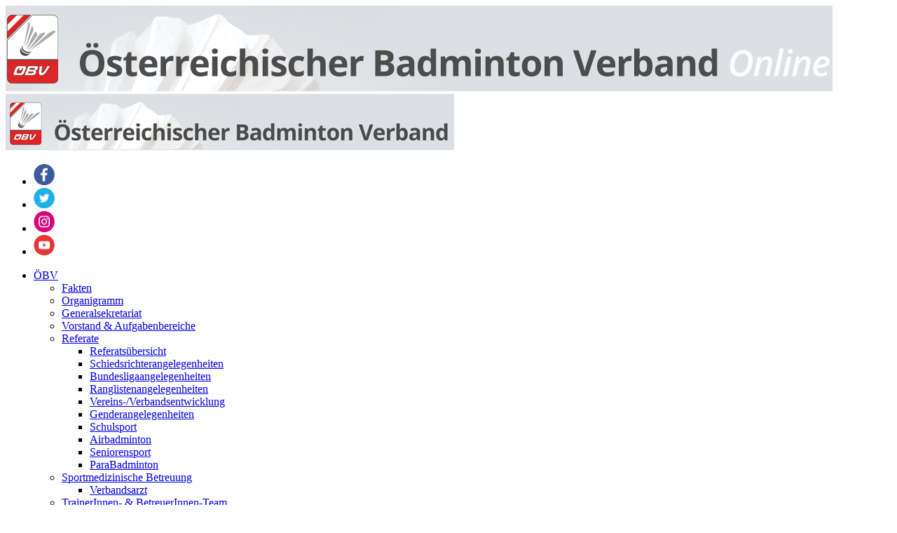

--- FILE ---
content_type: text/html; charset=UTF-8
request_url: https://www.badminton.at/extended.php?id=4415
body_size: 10667
content:
<!DOCTYPE html>
<html dir="ltr" lang="de">
<head>
<title>badminton.at</title>

<meta http-equiv="text/html" charset="utf-8">

<meta name="author" content="Österreichischer Badminton Verband Online">
<meta name="description" content="Das Online-Magazin des ÖBV">
<meta name="keywords" lang="de" content="Österreichischer Badmintonverband, Badminton Verband, ÖBV, Badminton, Federball, Racket, Turnier, Badmintonturnier, Badmintonsport, Randsportarten, Chronik">
<meta name="robots" content="index">
<meta name="robots" content="follow">
<link rel="icon" href="/images/favicon.ico" type="image/x-icon">
<link rel="shortcut icon" href="/images/favicon.ico" type="image/x-icon">        

<!--<meta content="width=device-width, initial-scale=1.0" name="viewport">-->
<meta name="viewport" content="width=device-width,initial-scale=1">
<!--<meta name="viewport" content="width=device-width, initial-scale=1, maximum-scale=1">-->

 
<!-- REVOLUTION BANNER CSS SETTINGS -->
<link rel="stylesheet" type="text/css" href="/rs-plugin/css/responsive.css" media="screen" />
<link rel="stylesheet" type="text/css" href="/rs-plugin/css/settings.css" media="screen" />

<!-- Flex Slider CSS -->
<link rel="stylesheet" href="/flexslider/flexslider.css" type="text/css">
 
<!-- Le styles -->  
<link href="/assets/css/bootstrap.min.css" rel="stylesheet">
<link href="/assets/css/wide_layout.css" rel="stylesheet">
<link href="/assets/css/docs.css?v=7" rel="stylesheet">
<link href="/assets/css/options.css?v=7" rel="stylesheet">
<link href="/assets/css/bootstrap-responsive.min.css?v=2" rel="stylesheet">
<link href="/assets/css/builder.css" rel="stylesheet"> 
<link href="/assets/js/google-code-prettify/prettify.css" rel="stylesheet">
<link href="/assets/css/prettyPhoto.css" media="screen" rel="stylesheet" type="text/css">
 
<!-- Le fav and touch icons -->
<link href="/favicon.ico" rel="shortcut icon">
<link rel="apple-touch-icon" href="/images/apple-touch-icon.png" />
<link rel="apple-touch-icon" sizes="72x72" href="/images/apple-touch-icon-72.png" />
<link rel="apple-touch-icon" sizes="114x114" href="/images/apple-touch-icon-114.png" />
<link rel="apple-touch-icon" sizes="144x144" href="/images/apple-touch-icon-144.png" />
 
<!-- Le HTML5 shim, for IE6-8 support of HTML5 elements -->
<!--[if lt IE 9]>
<script src="https://html5shim.googlecode.com/svn/trunk/html5.js"></script>
<![endif]-->
<!--[if lte IE 8]>
<link rel="stylesheet" type="text/css" href="assets/css/ie.css"/>
<![endif]-->

<script src="https://ajax.googleapis.com/ajax/libs/jquery/1.7.2/jquery.min.js"></script>

<script src="/assets/js/jquery.easy-tooltip.js"></script>

<script type="text/javascript">
        $(document).tooltip();
        $(document).ready(function($){
            $('#datatip').tooltip();
            $('.easy-tooltip-white').tooltip({
                className:'tip-white'
            });
            $('.easy-tooltip-black').tooltip({
                className:'tip-black'
            });
            $('.easy-tooltip-separator').tooltip({separator:'::',delay:800});
            $('.delay').tooltip({
                delay:1500
            });
            $('.animation').tooltip({
                animationIn:'slide',
                durationIn:'medium',
                animationOut:'fade',
                durationOut:'fast'
            });                 
        });
    </script>



<!-- Matomo -->
<script>
  var _paq = window._paq = window._paq || [];
  /* tracker methods like "setCustomDimension" should be called before "trackPageView" */
  _paq.push(['trackPageView']);
  _paq.push(['enableLinkTracking']);
  (function() {
    var u="//badminton.at/analytics/";
    _paq.push(['setTrackerUrl', u+'matomo.php']);
    _paq.push(['setSiteId', '1']);
    var d=document, g=d.createElement('script'), s=d.getElementsByTagName('script')[0];
    g.async=true; g.src=u+'matomo.js'; s.parentNode.insertBefore(g,s);
  })();
</script>
<!-- End Matomo Code -->




<!-- COOKIE BANNER BEGIN -->
    
    <!--<div id="cookie-info" style="display:none;">
        <div class="cookie-info__wrapper">
            <div class="cookie-info__summary">
                <div class="cookie-info__text"><strong>Diese Seite verwendet Cookies. Ich stimme der Verwendung von Cookies zu bzw. erteile die Zustimmung durch die weitere Nutzung der Website.</strong>. Weitere Informationen finde ich in der <u><a href='/datenschutz.php'>Datenschutzerklärung</a></u>.</div>
                            <div class="cookie-info__options">
                                            <label>
                            <input class="no-uniform" type="checkbox" name="cookie_essential" value="essential" checked autocomplete="off" />
                            Essenziell                        </label>
                                            <label>
                            <input class="no-uniform" type="checkbox" name="cookie_statistics" value="statistics"  autocomplete="off" />
                            Statistik                        </label>
                                    </div>
                                <div class="cookie-info__buttons">
                    <button class="btn btn-primary cookie-info__button--accept">Alle akzeptieren</button>
                    <button class="btn btn-text cookie-info__button--save">Speichern</button>
                    <a class="btn btn-text cookie-info__button--details" id="cookie-details" href="#">Cookie Details</a>
                </div>
            </div>
            <div class="cookie-info__details">
                <div class="cookie-info__text">Dies ist eine Übersicht aller eingesetzten Cookies.</div>
                <div class="cookie-info__buttons">
                    <button class="btn btn-primary cookie-info__button--accept">Alle akzeptieren</button>
                    <button class="btn btn-text cookie-info__button--save">Speichern</button>
                    <a id="cookie-summary" href="#" class="btn btn-text cookie-info__button--back">Zurück</a>
                </div>
            </div>
        </div>
    </div>-->
  <!-- COOKIE BANNER END -->  


 

	  <meta property="og:site_name" content="badminton.at - ÖBV Online">
	  <meta property="og:type" content="article">
	  <meta property="og:title" content="1. ÖBV-U19-RLT 2015-2016">
	  <meta property="og:url" content="https://www.badminton.at/news/">
	  <meta property="og:description" content="60 SpielerInnen in Feldkirch - Hagspiel und Meusburger dominierten">
	  <meta property="og:image" content="https://www.badminton.at/images/home/Hagspiel_Meusburger.jpg">
	  <meta property="og:image:width" content="770" />
	  <meta property="og:image:height" content="440" />
	  <meta property="og:image:type" content="image/jpeg" />
	                      
</head>
<body>
    <div class="wide_cont">
    
    	<!-- -->
<!--<div class="" style="position:Absolute; top:0px; margin-left:1240px;">Banner Placeholder</div>-->
<!-- -->
<div class="page_header">
	<div class="container" style="position:relative;">
        <div class="row header-desktop">
            <div class="span12"><a href="/" aria-label="Zur Startseite"><img src="/images/header.png" alt="Headergrafik ÖBV für Desktop - Österreichischer Badminton Verband"></a></div>
        </div>
        <div class="row header-phone">
            <div class="span12"><a href="/" aria-label="Zur Startseite"><img src="/images/header_small.png" alt="Headergrafik ÖBV für Smartphones - Österreichischer Badminton Verband"></a></div>
        </div>
		
		<div class="social-icons"><ul class="social">
    <li><a href="https://www.facebook.com/badmintonaustria/" target="_blank" aria-label="Der ÖBV auf Facebook"><img src="/images/icon_fb1.png" width="30" alt="Icon Facebook"></a></li>
    <li><a href="https://x.com/autbadminton" target="_blank" aria-label="Der ÖBV auf X"><img src="/images/icon_twitter1.png" width="30" alt="Icon X"></a></li>
    <li><a href="https://www.instagram.com/austrianbadmintonassociation/" target="_blank" aria-label="Der ÖBV auf Instagram"><img src="/images/icon_instagram1.png" width="30" alt="Icon Instagram"></a></li>
    <li><a href="https://www.youtube.com/channel/UCEpzFKCsTyLZBL62Uum8l2g" target="_blank" aria-label="Der ÖBV auf Youtube"><img src="/images/icon_youtube1.png" width="30" alt="Icon Youtube"></a></li>
</ul></div>
		
    </div>
</div>    	
        <!-- START TOP LINE-->
        <div class="top_line"></div>
        <!-- END TOP LINE-->
            
          <!--PAGE HEAD-->          
        <div class="page_head">
        	<div class="container">
                     
                <div class="row-fluid">
                    <div class="span12">
                        <!-- START MAIN MENU-->
<nav>
    <ul class="menu">
        <!-- ÖBV -->
        <li class="menu-oebv "><a href="/index.php">&Ouml;BV</a>
            <ul class="sub-menu oebv">
                <li><a href="/fakten.php">Fakten</a></li>
                <li><a href="/organigramm.php">Organigramm</a></li>
                <li><a href="/generalsekretariat.php">Generalsekretariat</a></li>
                <li><a href="/vorstand.php">Vorstand & Aufgabenbereiche</a></li>
                <li><a href="#">Referate</a>
                    <ul class="referate">
                        <li><a href="/referate.php">Referatsübersicht</a></li>
                        <!--<li><a href="/referate.php?id=1">Erwachsenenspielbetrieb</a></li>
                        <li><a href="/referat_nachwuchs.php">Nachwuchsspielbetrieb</a></li>-->
                        <li><a href="/referat_schiedsrichter.php">Schiedsrichterangelegenheiten</a></li>
                        <li><a href="/referat_bundesliga.php">Bundesligaangelegenheiten</a></li>
                        <li><a href="/referat_ranglisten.php">Ranglistenangelegenheiten</a></li>
						<li><a href="/breitensport_vereinsentwicklung.php">Vereins-/Verbandsentwicklung</a></li>
                        <!--<li><a href="/referate.php?id=4">Ranglistenangelegenheiten</a></li>-->
                        <!--<li><a href="/referat_spitzensport.php">Leistungs- und Spitzensport</a></li>-->
                        <!--<li><a href="/referate.php?id=6">Aus- und Fortbildung</a></li> -->
                        <li><a href="/referat_genderangelegenheiten.php">Genderangelegenheiten</a></li> 
                       <!-- <li><a href="/referat_breitensport.php">Breitensportevents</a></li> -->
                        <li><a href="/schulsport.php">Schulsport</a></li>
                        <!--<li><a href="/breitensport_innovationen.php">Innovationen</a></li>-->
                        <li><a href="/airbadminton.php">Airbadminton</a></li>
                        <li><a href="/referat_senioren.php">Seniorensport</a></li>
                        <li><a href="/referat_parabadminton.php">ParaBadminton</a></li>
                    </ul>
                </li>
                <li><a href="#">Sportmedizinische Betreuung</a>
                    <ul class="referate">
                        <li><a href="/sportmedizinische_betreuung.php">Verbandsarzt</a></li>
                    </ul>
                </li>
                <li><a href="/trainerteam.php">TrainerInnen- &amp; BetreuerInnen-Team</a></li>
                <li><a href="/satzung_ordnungen.php"><nobr>Satzung & Ordnungen</nobr></a></li>
                <li><a href="#">Chronik</a>
                    <ul class="chronik">
                        <li><a href="/chronik_staats.php">Staatsmeister</a></li>
                        <li><a href="/chronik_praesidenten.php"><nobr>&Ouml;BV-Pr&auml;sidenten</nobr></a></li>
                        <li><a href="/chronik_em.php">Europameister</a></li>
                        <li><a href="/chronik_wm.php">Weltmeister</a></li>
                    </ul>
                </li>
                <li><a href="#">Ehrungen</a>
                    <ul class="ehrungen">
                        <li><a href="/files/downloads/OEBV_Ehrentafel.pdf" target="_blank">&Ouml;BV-Ehrentafel</a></li>
                        <li><a href="/files/downloads/OEBV_Ehrungen_nach_LV.pdf" target="_blank">Ehrungen nach Landesverb&auml;nden</a></li>
                    </ul>
                </li>
            </ul>
        </li>
        <!-- -->
        <!-- LANDESVERBÄNDE -->
        <li class="menu-lv "><a href="#">LVe</a>
            <ul class="sub-menu landesverbaende">
                <li><a href="/map.php">Standorte</a></li>
                <li><a href="/vereinssuche.php">Vereinssuche</a></li>
                <li><a href="/vereine_w.php">LV Wien</a></li>
                <li><a href="/vereine_n.php">LV Nieder&ouml;sterreich</a></li>
                <li><a href="/vereine_o.php">LV Ober&ouml;sterreich</a></li>
                <li><a href="/vereine_s.php">LV Salzburg</a></li>
                <li><a href="/vereine_t.php">LV Tirol</a></li>
                <li><a href="/vereine_v.php">LV Vorarlberg</a></li>
                <li><a href="/vereine_st.php">LV Steiermark</a></li>
                <li><a href="/vereine_k.php">LV K&auml;rnten</a></li>
                <li><a href="/vereine_b.php">LV Burgenland</a></li>
            </ul>
        </li>
        <!-- -->

        <!-- SPIELBETRIEB -->
        <li class="menu-spielbetrieb "><a href="#">Spielbetrieb</a>
            <ul class="sub-menu spielbetrieb">
        
        		<li><a href='https://badmintonat.sharepoint.com/:x:/g/EV1PwMLFiARDjRSaMwzcQgsB23DhEZDCLO7eGr-3KzbR9A?e=pbr0vA'>Terminplan 2025</a></li><li><a href='https://badmintonat.sharepoint.com/:x:/g/EdmJnvL43xtIpepPEy59fuMBDgdEVwPFIDh1VlJqJldJmQ?e=Q11NPr'>Terminplan 2026</a></li>                <li><a href="/zentralausschreibung.php">Zentralausschreibung</a></li>
                <li><a href="https://obv.tournamentsoftware.com/tournaments" target="_blank">Turnierkalender</a></li>

                <li><nobr><a href="/ranglisten.php">Ranglisten</a></nobr>
                    <ul>
                        <li><a target="_blank" href="https://obv.tournamentsoftware.com/ranking/ranking.aspx?rid=355"><nobr>Erwachsene</nobr></a></li>
                        <li><a target="_blank" href="https://obv.tournamentsoftware.com/ranking/ranking.aspx?rid=356"><nobr>Nachwuchs</nobr></a></li>
                        <li><a href="/ranglisten-archiv.php"><nobr>Archiv (bis 2020)</nobr></a></li>
                    </ul>
                </li>
                <li><a href="#">Ergebnisse</a>
                    <ul>
                        <li><a href="https://obv.tournamentsoftware.com/#TabRecent" target="_blank"><nobr>Turnierergebnisse</nobr></a></li>
                        <li><a href="/rlt_ergebnisse.php"><nobr>Archiv (bis 2020)</nobr></a></li>
                    </ul>
                </li>
                
                <li><a href="#">LV Ligaspielbetrieb</a>
                    <ul>
                    
                    <li><nobr><a href='https://obv.tournamentsoftware.com/league/4A7B43AF-2033-44C0-8570-17FCEC9A33DF' target='_blank'>LV Niederösterreich</a></nobr></li><li><nobr><a href='https://obv.tournamentsoftware.com/league/1F9F1638-0DDE-45CF-9B2B-66F8F7868BC9' target='_blank'>LV Oberösterreich</a></nobr></li><li><nobr><a href='https://obv.tournamentsoftware.com/league/BE9FEAB5-B741-4BBE-BA52-43328AC45B49' target='_blank'>LV Salzburg</a></nobr></li><li><nobr><a href='https://obv.tournamentsoftware.com/league/F05DB53D-C5F7-4988-B8BB-E48B071CD985' target='_blank'>LV Steiermark</a></nobr></li><li><nobr><a href='https://obv.tournamentsoftware.com/league/10FA3823-188E-42A9-B3CF-65598163C127' target='_blank'>LV Tirol</a></nobr></li><li><nobr><a href='https://obv.tournamentsoftware.com/league/ADC0515A-778C-4B78-A0B5-9A59630E4A0E' target='_blank'>LV Wien</a></nobr></li><li><nobr><a href='https://obv.tournamentsoftware.com/league/695284FF-E7EA-43BC-B0E6-E26A4420573C' target='_blank'>LV Vorarlberg</a></nobr></li>
                    </ul>
                </li>
                <li><a href="/referat_senioren.php">Senioren</a></li>
                <li><a href="/ballzulassung.php">Ballzulassung</a></li>
                <li><a href="/spielregeln.php">Spielregeln</a></li>
            </ul>
        </li>
        <!-- -->
        
        <!-- BUNDESLIGA -->
        <li class="menu-bundesliga "><a href="#">Bundesliga</a>
            <ul class="sub-menu bundesliga">
				<li><nobr><a href="/bundesliga.php">Aktuelle Saison</a></nobr></li>
				<li><nobr><a href="https://obv.tournamentsoftware.com/find/league?StartDate=2000-06-26&EndDate=2025-05-01&page=1&Q=bundesliga" target="_blank">Saison 2024/2025 und älter</a></nobr></li>
            </ul>
        </li>
        <!-- -->
        <!-- LEISTUNGSSPORT -->
        <li class="menu-nationalteams "><a href="#">Leistungssport</a>
        <ul class="sub-menu nationalteams">
            <!-- <li><a href="https://www.badminton.at/leistungssport.php">Konzept</a></li> -->
            <li><a href="https://www.badminton.at/nationalteam.php">Nationalkader</a></li>
            <li><a href="https://www.badminton.at/jugendnationalkader.php">Jugendnationalkader</a></li>
            <li><a href="#"><nobr>Talententwicklung</nobr></a>
            <ul>
                <li><a href="https://www.badminton.at/talente.php">Konzept</a></li>
                <li><a href="https://www.badminton.at/talente_volksschulen.php">Volksschulen</a></li>
                <li><a href="https://www.badminton.at/talente_regio-training.php">Regio-Training</a></li>
                <li><a href="https://www.badminton.at/talente_kader.php">Talentkader</a></li>
                <li><a href="https://www.badminton.at/talentkader.php"><nobr>KaderspielerInnen</nobr></a></li>
                <!-- <li><a href="https://www.badminton.at/talente/termine">Termine</a></li> -->
            </ul></li>
            
            <li><a href="#"><nobr>Trainerentwicklung</nobr></a>
            <ul>
                <li><a href="https://www.badminton.at/trainer">&Uuml;bersicht</a></li>
                <li><a href="https://www.badminton.at/trainer/ausbildung">Ausbildung</a></li>
                <li><a href="https://www.badminton.at/trainer/fortbildung">Fortbildung</a></li>
                <li><a href="https://www.badminton.at/trainer/lizenzsystem">Lizenzsystem</a></li>
                <li><a href="https://www.badminton.at/trainer/verzeichnis">Verzeichnis</a></li>
                <li><a href="https://www.badminton.at/trainer/landesverbaende">LVe und Vereine</a></li>
            </ul></li>
        </ul>
        </li>
        <!-- -->
        <!-- BREITENSPORT -->
        <li class="menu-breitensport "><a href="#">Breitensport</a>
            <ul class="sub-menu breitensport">
                <li><a href="/breitensport_ueberblick_und_ziele.php">Überblick und Ziele</a></li>
                <li><a href="/breitensport_vereinsentwicklung.php">Vereins- und Verbandsentwicklung</a></li>
                <li><a href="#">Badminton in der Schule</a>
                    <ul class="schule">
                        <li><a href="/schulsport.php">Schulsport</a></li>
                        <li><a href="/schulsport_schulcup.php">Schulcup</a></li>
                        <li><a href="/schulsport_shuttletime.php">Shuttle Time</a></li>
                    </ul>
                </li>
                <li><a href="/breitensport_badminton_developer_network_austria.php">Badminton Developer Network Austria</a></li>
                <li><a href="/breitensport_badminton_community_austria.php">Badminton Community Austria</a></li>
                <li><a href="/airbadminton.php">AirBadminton</a></li>
                <!--<li><a href="/breitensport_innovationen.php">Innovationen</a></li>-->
                <li><a href="/breitensport_good_practice_talk.php">Good Practice Talk</a></li>
            </ul>
        </li>
        <!-- -->
        <!-- SERVICE -->
        <li class="menu-service hidden-phone "><a href="#">Service</a>
            <ul class="sub-menu service hidden-phone">
                <!--<li><a href="/links.php">Links</a></li>-->
                <li><a href="/archiv.php">Newsarchiv</a></li>
                <li><a href="/newstool.php">Newstool</a></li>
                <li><a href="/downloads.php">Downloads</a></li>
            </ul>
        </li>
        <!-- -->
        <!-- PARTNER -->
        <!--<li class="menu-partner "><a href="#">Partner</a>
            <ul class="sub-menu partner">
                <li><a href="/partner_pool.php"><nobr>Ballpool-Partnerfirmen</nobr></a></li>
                <li><a href="/partner_foerderer.php">F&ouml;rderer</a></li>
            </ul>
        </li>-->
        <!-- --> 
		<!-- -->
		<li class="menu-strategie "><a href="#">Strategie 2032</a>
            <ul class="sub-menu strategie">
                <li><a href="/strategie2032.php"><nobr>Neuausrichtung & Strategie 2032</nobr></a></li>
				<li><a href="/strategie2032_vision.php"><nobr>ÖBV-Vision</nobr></a></li>
                <li><a href="/strategie2032_mission.php"><nobr>ÖBV-Mission</nobr></a></li>
                <li><a href="/strategie2032_verbandsphilosophie.php"><nobr>ÖBV-Verbandsphilosophie</nobr></a></li>
            </ul>
        </li>
		<!-- -->
		<!-- -->
		<li class="menu-feedback "><a href="#">Feedback</a>
            <ul class="sub-menu feedback">
                <li><a href="http://feedback.badminton.at" target="_blank"><nobr>Feedback-Plattform</nobr></a></li>
            </ul>
        </li>
		<!-- -->
    </ul>
    
    
    
   <script type="text/javascript"> 
    jQuery(function(){	
		jQuery('#menu-btn').click(function() {
	    jQuery('.menu-btn').slideToggle('fast');
	    return false;
		});	
			jQuery('#oebv-btn').click(function() {
			jQuery('.oebv').slideToggle('fast');
			return false;
			});
				jQuery('#referate-btn').click(function() {
				jQuery('.referate').slideToggle('fast');
				return false;
				});
				jQuery('#betreuung-btn').click(function() {
				jQuery('.betreuung').slideToggle('fast');
				return false;
				});
				jQuery('#chronik-btn').click(function() {
				jQuery('.chronik').slideToggle('fast');
				return false;
				});
				jQuery('#ehrungen-btn').click(function() {
				jQuery('.ehrungen').slideToggle('fast');
				return false;
				});
			jQuery('#landesverbaende-btn').click(function() {
			jQuery('.landesverbaende').slideToggle('fast');
			return false;
			});
			jQuery('#spielbetrieb-btn').click(function() {
			jQuery('.spielbetrieb').slideToggle('fast');
			return false;
			});
				jQuery('#bundesliga-btn').click(function() {
				jQuery('.bundesliga').slideToggle('fast');
				return false;
				});
				jQuery('#ergebnisse-btn').click(function() {
				jQuery('.ergebnisse').slideToggle('fast');
				return false;
				});
				jQuery('#lv-spielbetrieb-btn').click(function() {
				jQuery('.lv-spielbetrieb').slideToggle('fast');
				return false;
				});
				jQuery('#turniere-btn').click(function() {
				jQuery('.turniere').slideToggle('fast');
				return false;
				});
				jQuery('#rlt-btn').click(function() {
				jQuery('.rlt').slideToggle('fast');
				return false;
				});
			jQuery('#bundesliga2-btn').click(function() {
			jQuery('.bundesliga2').slideToggle('fast');
			return false;
			});
				jQuery('#ergebnisse2-btn').click(function() {
				jQuery('.ergebnisse2').slideToggle('fast');
				return false;
				});
			jQuery('#nationalteams-btn').click(function() {
			jQuery('.nationalteams').slideToggle('fast');
			return false;
			});
			jQuery('#breitensport-btn').click(function() {
			jQuery('.breitensport').slideToggle('fast');
			return false;
			});
			jQuery('#service-btn').click(function() {
			jQuery('.service').slideToggle('fast');
			return false;
			});
			jQuery('#strategie2032-btn').click(function() {
			jQuery('.strategie2032').slideToggle('fast');
			return false;
			});
			jQuery('#partner-btn').click(function() {
			jQuery('.partner').slideToggle('fast');
			return false;
			});	
			jQuery('#feedback-btn').click(function() {
			jQuery('.feedback').slideToggle('fast');
			return false;
			});
			
			
			
				jQuery(function() {
					jQuery('.menu-mobile li > ul').each(function() {
						jQuery(this).parent().children('a').append('<span style="float:right;"><i class="icon-chevron-down"></i></span>');    
					});
				});
			
			
			
	});
	</script>
    
    
    
    
    
    <!-- MOBILE MENU -->
    <div class="menu-open-close hidden-desktop hidden-tablet"><a href="#" id="menu-btn"><img src="/images/menu-icon2.png" alt="Icon Navigation mobil"/> Menü <img src="/images/menu-icon2.png" alt="Icon Navigation mobil"/></a></div>
    
     <ul class="menu-mobile menu-btn" style="display:none;">
        <!-- ÖBV -->
        <li class="menu-oebv "><a href="/index.php" id="oebv-btn">&Ouml;BV</a>
            <ul class="sub-menu oebv" style="display:none;">
                <!--<li><a href="/fakten.php">Fakten</a></li>
                <li><a href="/organigramm.php">Organigramm</a></li>
                <li><a href="/generalsekretariat.php">Generalsekretariat</a></li>-->
                <li><a href="/vorstand.php">Vorstand & Aufgabenbereiche</a></li>
                <li><a href="#" id="referate-btn">Referate</a>
                    <ul class="referate" style="display:none;">
                        <li><a href="/referate.php">Referatsübersicht</a></li>
                        <!--<li><a href="/referate.php?id=1">Erwachsenenspielbetrieb</a></li>
                        <li><a href="/referat_nachwuchs.php">Nachwuchsspielbetrieb</a></li>-->
                        <li><a href="/referat_schiedsrichter.php">Schiedsrichterangelegenheiten</a></li>
                        <li><a href="/referat_bundesliga.php">Bundesligaangelegenheiten</a></li>
                        <li><a href="/referat_ranglisten.php">Ranglistenangelegenheiten</a></li>
						<li><a href="/breitensport_vereinsentwicklung.php">Vereins-/Verbandsentwicklung</a></li>
                        <!--<li><a href="/referate.php?id=4">Ranglistenangelegenheiten</a></li>-->
                        <!--<li><a href="/referat_spitzensport.php">Leistungs- und Spitzensport</a></li>-->
                        <!--<li><a href="/referate.php?id=6">Aus- und Fortbildung</a></li>-->
                        <li><a href="/referat_genderangelegenheiten.php">Genderangelegenheiten</a></li> 
                        <!--<li><a href="/referate.php?id=9">Breitensportevents</a></li> -->
                        <li><a href="/schulsport.php">Schulsport</a></li>
                        <!--<li><a href="/breitensport_innovationen.php">Innovationen</a></li>-->
                        <li><a href="/airbadminton.php">Airbadminton</a></li>
                        <li><a href="/referat_senioren.php">Seniorensport</a></li>
                        <li><a href="/referat_parabadminton.php">ParaBadminton</a></li>
                    </ul>
                </li>
                <li><a href="#" id="betreuung-btn">Sportmedizinische Betreuung</a>
                    <ul class="betreuung" style="display:none;">
                        <li><a href="/sportmedizinische_betreuung.php">Verbandsarzt</a></li>
                    </ul>
                </li>
                <li><a href="/trainerteam.php">TrainerInnen- &amp; BetreuerInnen-Team</a></li>
                <li><a href="/satzung_ordnungen.php"><nobr>Satzung & Ordnungen</nobr></a></li>
                <li><a href="#" id="chronik-btn">Chronik</a>
                    <ul class="chronik" style="display:none;">
                        <li><a href="/chronik_staats.php">Staatsmeister</a></li>
                        <li><a href="/chronik_praesidenten.php"><nobr>&Ouml;BV-Pr&auml;sidenten</nobr></a></li>
                        <li><a href="/chronik_em.php">Europameister</a></li>
                        <li><a href="/chronik_wm.php">Weltmeister</a></li>
                    </ul>
                </li>
                <!--<li><a href="#" id="ehrungen-btn">Ehrungen</a>
                    <ul class="ehrungen" style="display:none;">
                        <li><a href="/files/downloads/OEBV_Ehrentafel.pdf">&Ouml;BV-Ehrentafel</a></li>
                        <li><a href="/files/downloads/OEBV_Ehrungen_nach_LV.pdf">Ehrungen nach Landesverb&auml;nden</a></li>
                    </ul>
                </li>-->
            </ul>
        </li>
        <!-- -->
        <!-- LANDESVERBÄNDE -->
        <li class="menu-lv "><a href="#" id="landesverbaende-btn">Landesverb&auml;nde</a>
            <ul class="sub-menu landesverbaende" style="display:none;">
                <li><a href="/map.php">Standorte</a></li>
                <!--<li><a href="/vereinssuche.php">Vereinssuche</a></li>-->
                <li><a href="/vereine_w.php">LV Wien</a></li>
                <li><a href="/vereine_n.php">LV Nieder&ouml;sterreich</a></li>
                <li><a href="/vereine_o.php">LV Ober&ouml;sterreich</a></li>
                <li><a href="/vereine_s.php">LV Salzburg</a></li>
                <li><a href="/vereine_t.php">LV Tirol</a></li>
                <li><a href="/vereine_v.php">LV Vorarlberg</a></li>
                <li><a href="/vereine_st.php">LV Steiermark</a></li>
                <li><a href="/vereine_k.php">LV K&auml;rnten</a></li>
                <li><a href="/vereine_b.php">LV Burgenland</a></li>
            </ul>
        </li>
        <!-- -->
        <!-- SPIELBETRIEB -->
        <li class="menu-spielbetrieb "><a href="#" id="spielbetrieb-btn">Spielbetrieb</a>
            <ul class="sub-menu spielbetrieb" style="display:none;">

                <li><a href='https://badmintonat.sharepoint.com/:x:/g/EV1PwMLFiARDjRSaMwzcQgsB23DhEZDCLO7eGr-3KzbR9A?e=pbr0vA'>Terminplan 2025</a></li><li><a href='https://badmintonat.sharepoint.com/:x:/g/EdmJnvL43xtIpepPEy59fuMBDgdEVwPFIDh1VlJqJldJmQ?e=Q11NPr'>Terminplan 2026</a></li>
                <li><a href="/zentralausschreibung.php">Zentralausschreibung</a></li>
                <li><a href="https://obv.tournamentsoftware.com/tournaments" target="_blank">Turnierkalender</a></li>

                <li><nobr><a href="/ranglisten.php">Ranglisten</a></nobr>
                    <ul>
                        <li><a target="_blank" href="https://obv.tournamentsoftware.com/ranking/ranking.aspx?rid=355"><nobr>Erwachsene</nobr></a></li>
                        <li><a target="_blank" href="https://obv.tournamentsoftware.com/ranking/ranking.aspx?rid=356"><nobr>Nachwuchs</nobr></a></li>
                        <li><a href="/ranglisten-archiv.php"><nobr>Archiv (bis 2020)</nobr></a></li>
                    </ul>
                </li>
                <li><a href="#">Ergebnisse</a>
                    <ul>
                        <li><a href="https://obv.tournamentsoftware.com/#TabRecent" target="_blank"><nobr>Turnierergebnisse</nobr></a></li>
                        <li><a href="/rlt_ergebnisse.php"><nobr>Archiv (bis 2020)</nobr></a></li>
                    </ul>
                </li>
                
                <li><a href="#">LV Ligaspielbetrieb</a>
                    <ul>
                    
                    <li><nobr><a href='https://obv.tournamentsoftware.com/league/4A7B43AF-2033-44C0-8570-17FCEC9A33DF' target='_blank'>LV Niederösterreich</a></nobr></li><li><nobr><a href='https://obv.tournamentsoftware.com/league/1F9F1638-0DDE-45CF-9B2B-66F8F7868BC9' target='_blank'>LV Oberösterreich</a></nobr></li><li><nobr><a href='https://obv.tournamentsoftware.com/league/BE9FEAB5-B741-4BBE-BA52-43328AC45B49' target='_blank'>LV Salzburg</a></nobr></li><li><nobr><a href='https://obv.tournamentsoftware.com/league/F05DB53D-C5F7-4988-B8BB-E48B071CD985' target='_blank'>LV Steiermark</a></nobr></li><li><nobr><a href='https://obv.tournamentsoftware.com/league/10FA3823-188E-42A9-B3CF-65598163C127' target='_blank'>LV Tirol</a></nobr></li><li><nobr><a href='https://obv.tournamentsoftware.com/league/ADC0515A-778C-4B78-A0B5-9A59630E4A0E' target='_blank'>LV Wien</a></nobr></li><li><nobr><a href='https://obv.tournamentsoftware.com/league/695284FF-E7EA-43BC-B0E6-E26A4420573C' target='_blank'>LV Vorarlberg</a></nobr></li>
                    </ul>
                </li>
                <li><a href="/referat_senioren.php">Senioren</a></li>
                <li><a href="/ballzulassung.php">Ballzulassung</a></li>
                <li><a href="/spielregeln.php">Spielregeln</a></li>
            </ul>
        </li>
        <!-- -->
        <!-- BUNDESLIGA -->
        <li class="menu-bundesliga "><a href="#" id="bundesliga2-btn">Bundesliga</a>
            <ul class="sub-menu bundesliga bundesliga2" style="display:none;">
                <li><nobr><a href="/bundesliga.php">Aktuelle Saison</a></nobr></li>
				<li><nobr><a href="https://obv.tournamentsoftware.com/find/league?StartDate=2000-06-26&EndDate=2025-05-01&page=1&Q=bundesliga" target="_blank">Saison 2024/2025 und älter</a></nobr></li>
            </ul>
        </li>
        <!-- -->
        <!-- LEISTUNGSSPORT -->
        <li class="menu-nationalteams "><a href="#" id="nationalteams-btn">Leistungssport</a>
            <ul class="sub-menu nationalteams" style="display: none;">
                <!-- <li><a href="https://www.badminton.at/leistungssport.php">Konzept</a></li> -->
                <li><a href="https://www.badminton.at/nationalteam.php">Nationalkader</a></li>
                <li><a href="https://www.badminton.at/jugendnationalkader.php">Jugendnationalkader</a></li>
                <li><a href="#"><nobr>Talententwicklung</nobr></a>
                <ul>
                    <li><a href="https://www.badminton.at/talente.php">Konzept</a></li>
                    <li><a href="https://www.badminton.at/talente_volksschulen.php">Volksschulen</a></li>
                    <li><a href="https://www.badminton.at/talente_regio-training.php">Regio-Training</a></li>
                    <li><a href="https://www.badminton.at/talente_kader.php">Talentkader</a></li>
                    <li><a href="https://www.badminton.at/talentkader.php"><nobr>KaderspielerInnen</nobr></a></li>
                    <!-- <li><a href="https://www.badminton.at/talente/termine">Termine</a></li> -->
                </ul></li>
                
                <li><a href="#"><nobr>Trainerentwicklung</nobr></a>
                <ul>
                    <li><a href="https://www.badminton.at/trainer">&Uuml;bersicht</a></li>
                    <li><a href="https://www.badminton.at/trainer/ausbildung">Ausbildung</a></li>
                    <li><a href="https://www.badminton.at/trainer/fortbildung">Fortbildung</a></li>
                    <li><a href="https://www.badminton.at/trainer/lizenzsystem">Lizenzsystem</a></li>
                    <li><a href="https://www.badminton.at/trainer/verzeichnis">Verzeichnis</a></li>
                    <li><a href="https://www.badminton.at/trainer/landesverbaende">LVe und Vereine</a></li>
                </ul></li>
            </ul>
        </li>
        <!-- -->
        <!-- BREITENSPORT -->
        <li class="menu-breitensport "><a href="#" id="breitensport-btn">Breitensport</a>
            <ul class="sub-menu breitensport" style="display:none;">
                <li><a href="/breitensport_ueberblick_und_ziele.php">Überblick und Ziele</a></li>
                <li><a href="/breitensport_vereinsentwicklung.php">Vereins- und Verbandsentwicklung</a></li>
                <li><a href="#">Badminton in der Schule</a>
                    <ul class="schule">
                        <li><a href="/schulsport.php">Schulsport</a></li>
                        <li><a href="/schulsport_schulcup.php">Schulcup</a></li>
                        <li><a href="/schulsport_shuttletime.php">Shuttle Time</a></li>
                    </ul>
                </li>
                <li><a href="/breitensport_badminton_developer_network_austria.php">Badminton Developer Network Austria</a></li>
                <li><a href="/breitensport_badminton_community_austria.php">Badminton Community Austria</a></li>
                <li><a href="/airbadminton.php">AirBadminton</a></li>
                <!--<li><a href="/breitensport_innovationen.php">Innovationen</a></li>-->
                <li><a href="/breitensport_good_practice_talk.php">Good Practice Talk</a></li>
            </ul>
        </li>
        <!-- -->
		 
		 <!-- SERVICE -->
        <li class="menu-service "><a href="#" id="service-btn">Service</a>
            <ul class="sub-menu service" style="display:none;">
                <!--<li><a href="/links.php">Links</a></li>-->
                <li><a href="/archiv.php">Newsarchiv</a></li>
                <li><a href="/newstool.php">Newstool</a></li>
                <li><a href="/downloads.php">Downloads</a></li>
            </ul>
        </li>
        <!-- -->
		 
		 <!-- -->
		 <li class="menu-strategie "><a href="#" id="strategie2032-btn">Strategie 2032</a>
            <ul class="sub-menu strategie2032" style="display:none;">
				<li><a href="/strategie2032.php"><nobr>Neuausrichtung & Strategie 2032</nobr></a></li>
                <li><a href="/strategie2032_vision.php">ÖBV-Vision</a></li>
                <li><a href="/strategie2032_mission.php">ÖBV-Mission</a></li>
                <li><a href="/strategie2032_verbandsphilosophie.php">ÖBV-Verbandsphilosophie</a></li>
            </ul>
        </li>
		 <!-- -->
		 
		 <!-- -->
		<li class="menu-feedback "><a href="#" id="feedback-btn">Feedback</a>
            <ul class="sub-menu feedback" style="display:none;">
                <li><a href="http://feedback.badminton.at" target="_blank"><nobr>Feedback-Plattform</nobr></a></li>
            </ul>
        </li>
		<!-- -->
    </ul>
    <!-- END MOBILE MENU-->
    
    
  
    
    
</nav>
    <!-- END MAIN MENU-->
    
    
    
    
    
    
    
    
    
    
    
    
    
    
    
    
    
    
    
    
    
    
    
    
    
    
    
    
    
                    </div>
                </div>
            </div>
        </div>
        <!--/PAGE HEAD-->
            

        <!--MAIN CONTENT AREA-->
        <div class="main_content_area">
             <div class="container">   
                <div class="row-fluid">
                    <div class="span12">   

							
                            
                            
                            
                            <div class="row-fluid mrgbtm35">
                            	
                                <div class="span9 detail">
                            		<!--<h6>News <span><a href="index.php">&laquo; Zurück</a></span></h6>-->
									
									<div class="datum-kategorie">
												<div class="datum-detail">21.09.2015</div>
												<div class="kategorie">National</div>
											  </div>
											  
											  <h1>60 SpielerInnen in Feldkirch - Hagspiel und Meusburger dominierten</h1>
											  <h2>1. ÖBV-U19-RLT 2015-2016</h2>
											  
											  <div class="img-container">
											  	<img src=/images/home/Hagspiel_Meusburger.jpg class="pic" alt="1. ÖBV-U19-RLT 2015-2016">
												<div class="bildtext">Das 1. ÖBV-U19-RLT 2015-2016 dominierten Anna Hagspiel und Kilian Meusburger (beide Raiffeisen UBSC Wolfurt). Sie konnten sich in drei Bewerben durchsetzen. (Foto: BCM Feldkirch)</div>
											  </div>
											  
											  <p><b>Beim 1. ÖBV-Jugend-Ranglistenturnier der Saison in Feldkirch nahmen 60 SpielerInnen teil. Das Turnier dominierten Anna Hagspiel und Kilian Meusburger (beide aus Wolfurt) die sich in allen drei Bewerben durchsetzen konnten.</b><br />
<br />
Dennoch musste Kilian im Finale gegen den stark aufspielenden Nicolas Rudolf zweimal einen Rückstand aufholen und konnte sich letztendlich im dritten Satz mit 21:18 durchsetzen. Mit seinem Finalgegener sicherte er sich klar das Herrendoppel und mit Anna Hagspiel das Mixed.<br />
Anna konnte das Einzel ohne Satzverlust für sich entscheiden. Einzig Serena Au Yeong zwang sie im 2. Satz des Halbfinales mit druckvollem Spiel in die Verlängerung. Auch im Damendoppel mit Lena Kremmel war der Turniersieg ungefährdet.<br />
<br />
Das Jugend-B-Herreneinzel sicherte sich in einem spannenden Finale Michael Scheinecker aus Alkoven gegen den jüngeren Tobias Garcia-Navas vom WAT Simmering. Im Finale des Jugend-B-Dameneinzels siegte Sofie Wachsenegger knapp gegen Anezka Bouckova.<br />
<br />
Die SchiedsrichterInnen Christa Küzler und Michael Svododa leiteten am Finaltag die Topspiele und unterzogen das Onlie-Scoresystem yourscore.info einen weiteren Praxistest.<br />
<br />
(Bericht: Norbert Schmid)<br />
<br />
Der ÖBV bedankt sich beim Ausrichterverein BCM Feldkirch und den SchiedsrichterInnen Christa Küzler und Michael Svododa!</p>                                        <br><h5 style="border-top:1px dashed #CCCCCC; padding-top:15px;"><a href='javascript:history.back();'>&laquo; Zurück</a><span class="right"><a href="#" onClick="window.open('/extended_print.php?id=4415', 'popup', 'toolbar=0, location=0, directories=0, status=0, menubar=1, scrollbars=1, resizable=1, width=580, height=600');"><img src="/images/icon_drucken.png" width="20" border=0>&nbsp;&nbsp;Druckversion</a></span></h5>
                                    
                            	</div>
                            
                            
                            	<div class="span3 page_sidebar">

                                	
                                    <div class="well">
												  <h5>Info-Box</h5>
												  <hr/>
												  1. ÖBV-U19-RLT 2015-2016<br />
<br />
<a href="http://obv.tournamentsoftware.com/sport/draws.aspx?id=DBD60C04-4872-4194-BB5F-A86F348A4D95"onFocus="this.blur()"target="_blank">Ergebnisse</a>
											  </div>                                    
                                    
                                    <div class="well">
                                        <div style="text-align:center;">
                                            <span style="font-size:10px; line-height:24px;  letter-spacing:3px; color:#CCCCCC;">ANZEIGE</span>
                                            <br>
                                            
                                            <a href="https://shop.sportpoint.at/" target="_blank"><img src="/images/banner/Banner_Sportpoint_400x800.jpg" alt="Sportpoint Shop - VICTOR und MALOJA zu Bestpreisen im Shop & online" title="Sportpoint Shop - VICTOR und MALOJA zu Bestpreisen im Shop & online"></a>
											<!--<img src="/images/banner/Oesterreichischer_Badminton_Verband_200x600.png" alt="Österreichischer Badminton Verband">-->
                                        </div>    
                                    </div
                                    
                                    
						
									<div class="well">
												  <h5>Weitere Artikel</h5>
												  <hr/><ul><li><a href='/news/OEM-Jugend-2025-Nationales-Badmintonfest-im-Laendle' method='post'>Nationales Badmintonfest im "Ländle"</a></li><li><a href='/news/OeM_SeniorInnen25_Dreimal_Gold_fuer_Dominik_Kronsteiner' method='post'>Dreimal Gold für Dominik Kronsteiner</a></li><li><a href='/news/OeM_Senioren25_Vorbericht' method='post'>SeniorInnen kämpfen in Vorchdorf um Meistertitel</a></li><li><a href='/news/Frohe-Festtage-2025' method='post'></a></li><li><a href='/news/Taegliche_Bewegungseinheit_Neue_Chancen_fuer_LV_und_OeBVVereine' method='post'>Neue Chancen für Landesverbände & Vereine des ÖBV ab 2026</a></li><li><a href='/news/OEM-Jugend-2025-Nennschluss' method='post'>Nennschluss: Montag, 01.12.2025 um 20:00 Uhr</a></li><li><a href='/news/Small-Five-Tour-2025-26-Bericht-1' method='post'>Erste Ausgabe in Saison 2025/26 in Mödling</a></li><li><a href='/news/OEM-Senioren-2025-Nennschluss' method='post'>Nennschluss: Montag, 24.11.2025 um 20:00 Uhr</a></li><li><a href='/news/OEM-Schueler-2025-Bericht' method='post'>Felix Österreicher und Lisa Moosbrugger dreifach SiegerInnen</a></li><li><a href='/news/OEM-Schueler-2025-Vorbericht' method='post'>Österreichs Nachwuchs jagt in Egg nach Titeln</a></li></ul></div>                                    
                                    
                                    <br><br>                        
                                   
                                
                            
                                    

                                    
                                    


                            	</div>
                           
                            
                        </div>
                            





                    </div>
                </div>
             </div>   
        </div>
        <!--END MAIN CONTENT AREA-->



		        <!--FOOTER-->
        <div class="footer">
            <div class="container">
                <div class="row-fluid">
                    <div class="span3">
                        <div class="textwidget">
                            <div class="well">
                                <span>Generalsekretariat</span>
                                <p><strong><nobr>Österreichischer</nobr> <nobr>Badminton</nobr> <nobr>Verband</nobr></strong><br><br>
                                Bürozeiten<br>
                                MO – DO 9:00 – 16:00 Uhr <br>FR 9:00 – 12:00 Uhr</p>
                            </div>
                        </div>
                    </div>
    
                    <!-- BEGIN CONTACT INFO -->
                    <div class="span4">
                    <div class="footer-hl">Kontaktmöglichkeiten</div><hr>
                        <div class="textwidget">
                        <ul class="unstyled">
                            <li><i class="icon-user icon-white"></i> <b style="text-transform:uppercase;">Tina Riedl</b><br>(Generalsekretärin/Nachwuchskoordinatorin)</li>
                            <li><i class="icon-filter icon-white"></i> +43 664 2601299</li>
                            <li><i class="icon-envelope icon-white"></i> <a href="mailto:&#116;&#105;&#110;&#097;&#046;&#114;&#105;&#101;&#100;&#108;&#064;&#098;&#097;&#100;&#109;&#105;&#110;&#116;&#111;&#110;&#046;&#097;&#116;&#032;">&#116;&#105;&#110;&#097;&#046;&#114;&#105;&#101;&#100;&#108;&#064;&#098;&#097;&#100;&#109;&#105;&#110;&#116;&#111;&#110;&#046;&#097;&#116;&#032;</a></li>
                        </ul>
                        </div>
                    </div>
                    <!-- END CONTACT INFO -->
                    <!-- BEGIN CONTACT INFO -->
                    <div class="span3">
                    <div class="footer-hl">&nbsp;</div><hr>
                        <div class="textwidget">
                        <ul class="unstyled">
                            <li><i class="icon-user icon-white"></i> <b style="text-transform:uppercase;">Tanja Mödlin-Fiala</b><br>(Sportadministratorin)</li>
                            <li><i class="icon-filter icon-white"></i> +43 660 5580595</li>
                            <li><i class="icon-envelope icon-white"></i> <a href="mailto:&#x20;&#x74;&#x61;&#x6e;&#x6a;&#x61;&#x2e;&#x6d;&#x6f;&#x65;&#x64;&#x6c;&#x69;&#x6e;&#x2d;&#x66;&#x69;&#x61;&#x6c;&#x61;&#x40;&#x62;&#x61;&#x64;&#x6d;&#x69;&#x6e;&#x74;&#x6f;&#x6e;&#x2e;&#x61;&#x74;">&#x20;&#x74;&#x61;&#x6e;&#x6a;&#x61;&#x2e;&#x6d;&#x6f;&#x65;&#x64;&#x6c;&#x69;&#x6e;&#x2d;&#x66;&#x69;&#x61;&#x6c;&#x61;&#x40;&#x62;&#x61;&#x64;&#x6d;&#x69;&#x6e;&#x74;&#x6f;&#x6e;&#x2e;&#x61;&#x74;</a></li>
                        </ul>
                        </div>
                    </div>
                    <!-- END CONTACT INFO -->
                    
                    <div class="2">
                        <!--<div class="footer-hl">&nbsp;</div><hr>-->
                        <a href="https://corporate.bwfbadminton.com/integrity/" target="_blank"><img src="/images/partner/i_am_badminton_honest_clean.png" width="auto" alt="Logo I Am Badminton honest clean" style="max-height:100px; margin-top:25px;" align="right"></a>
                    </div>

                </div>
            </div>
        </div>
        <!-- END WIDGET AREA AND SOCIAL ICONS -->
                
        <!--START BOTTOM LINE-->
        <div class="bottom_line">
            <div class="container">
                <div class="row">
                    <!-- START COPYRIGHT INFORMATION-->
                    <div class="span6">
                        <span class="copyright">Alle Angaben ohne Gewähr | <a href="/impressum.php">Impressum</a><!-- | <a href="/datenschutz.php">Datenschutz</a>--><!-- | <a href="#" class="show-cookie-settings">Cookie-Einstellungen</a>--></span>
                    </div>
                    <!-- END COPYRIGHT INFORMATION-->
                    <div class="span6">
                        <span class="copyright right">Copyright &copy; Österreichischer Badminton Verband</span>
                    </div>
                </div>
            </div>
        </div>
        <!--END BOTTOM LINE-->
        <!--END FOOTER-->

        

        <script>
        (function () {
            var $ = jQuery;
            var consentCookie = 'CookieConsent';
            var consentExpiry = new Date();
            consentExpiry.setFullYear(consentExpiry.getFullYear() + 1);
            var consentPath = '/';
            var consentDomain = 'www.badminton.at';
            var consentValue = 'essential';

            var allOptions = 'essential,statistics';

            var texts = {
                show: 'Cookie-Informationen anzeigen',
                hide: 'Cookie-Informationen ausblenden',
                accept: 'Akzeptieren',
                name: 'Name',
                owner: 'Anbieter',
                intention: 'Zweck',
                cookiename: 'Cookie Name',
                expiry: 'Cookie Laufzeit',
                privacypolicy: 'Datenschutzerklärung',
                essential: 'Essenziell',
                statistics: 'Statistik',
                marketing: 'Marketing',
                info_essential: 'Essenzielle Cookies ermöglichen grundlegende Funktionen und sind für die einwandfreie Funktion der Website erforderlich.',
                info_statistics: 'Statistik Cookies erfassen Informationen anonym. Diese Informationen helfen uns zu verstehen, wie unsere Besucher unsere Website nutzen.',
                info_marketing: 'Marketing Cookies ...',
            };

            var cookieInfo = {
                essential: [{"name": "Cookie Einstellungen", "owner": "Eigentümer der Website", "intention": "Wird genutzt um die gewählten Cookie Einstellungen zu speichern.", "cookiename": "prCookieConsent", "expiry": "1 Jahr"}],
                statistics: [{"name": "Google Analytics", "owner": "Google LLC", "intention": "Cookie von Google für Website-Analysen. Erzeugt statistische Daten darüber, wie der Besucher die Website nutzt.", "privacypolicy": "https://policies.google.com/privacy?hl=de", "cookiename": "_g, _gat, _gid", "expiry": "2 Jahre"}],
                marketing: [],
            };

            function showCookieSettings() {
                document.querySelector('#cookie-info').className = "hide";
                document.querySelector('#cookie-info').style.display = "block";
                setTimeout(function () {
                    document.querySelector('#cookie-info').className = "show";
                }, 33);
                setTimeout(function() {
                    var $summary = jQuery('#cookie-info .cookie-info__summary');
                    $summary.css('height', $summary.height()+'px');
                }, 500);
            }

            function makeConsentCookie(consentValue) {
                document.cookie = consentCookie + "=" + consentValue + "; path=" + consentPath + (consentDomain ? ';domain=' + consentDomain : '') + "; expires=" + consentExpiry.toUTCString();
                document.querySelector('#cookie-info').className = "hide";
                window.location.reload();
            }

            function showCookiePage(page) {
                page = page || 'details';
                var $details = jQuery('#cookie-info .cookie-info__details');
                var $summary = jQuery('#cookie-info .cookie-info__summary');

                if(page === 'details') {
                    $summary.css({
                        height:0,
                        opacity: 0,
                        visibility: 'hidden'
                    })
                    //add timeout delay to add pause in transition
                    setTimeout(function() {
                        $details.css({
                            height: $details[0].scrollHeight,
                            opacity: 1,
                            visibility: 'visible'
                        })  
                    }, 0);
                } else {
                    $details.css({
                        height:0,
                        opacity: 0,
                        visibility: 'hidden'
                    })
                    //add timeout delay to add pause in transition
                    setTimeout(function() {
                        $summary.css({
                            height: $summary[0].scrollHeight,
                            opacity: 1,
                            visibility: 'visible'
                        })
                    }, 0);
                }

            }

            $('#cookie-info .cookie-info__button--accept').on('click', function (e) {
                e.preventDefault();
                makeConsentCookie(allOptions);
                return false;
            });

            $('#cookie-info .cookie-info__button--save').on('click', function (e) {
                e.preventDefault();

                var cb = document.querySelectorAll('#cookie-info .cookie-info__options input[type=checkbox]');

                if (cb.length) {
                    var o = [];
                    Array.prototype.forEach.call(cb, function (input) {
                        if (input.checked) {
                            o.push(input.value);
                        }
                    });
                    consentValue = o.join(',');
                }

                makeConsentCookie(consentValue);
                return false;
            });

            if($('#cookie-info .cookie-info__details').length) {
                var $details = $('#cookie-info .cookie-info__details');
                var $wrapper = $('<div class="cookie-info__details__wrapper"></div>').appendTo($details);
                allOptions.split(',').forEach(function(o) {
                    o = o.trim();
                    if(o && cookieInfo[o].length) {
                        var info = cookieInfo[o];
                        var $group = $('<div class="cookie-info__details__group"><div class="cookie-info__details__group__title"><strong>'+texts[o]+'</strong></div><div>'+texts['info_'+o]+'</div><button class="btn btn-text cookie-info__button--toggle" data-open="'+texts['show']+'" data-close="'+texts['hide']+'">'+texts['show']+'</button></div>').appendTo($wrapper);
                        var $tables = $('<div class="cookie-info__tables"></div>').appendTo($group);
                        info.forEach(function (i) {
                            $table = $('<table></table>');
                            Object.keys(i).forEach(function(k) {
                                $table.append('<tr><td>'+texts[k]+'</td><td>'+i[k]+'</td></tr>')
                            });
                            $table.appendTo($tables);
                        })

                        if(o !== 'essential') {
                            $group.find('.cookie-info__details__group__title').append('<button class="cookie-info__checkbox" data-for="cookie_'+o+'"></button>');
                        }
                    }
                })
                $wrapper.find('.cookie-info__button--toggle').on('click', function(e) {
                    e.preventDefault();
                    var $table = $(this).siblings('.cookie-info__tables');
                    var open = $table.height() > 0;
                    $wrapper.find('.cookie-info__tables').css('height', 0);
                    $wrapper.find('.cookie-info__button--toggle').each(function() {
                        $(this).html($(this).attr('data-open'))
                    });
                    $table.css('height', (open ? 0 : $table[0].scrollHeight) + 'px');
                    $(this).html($(this).attr(open ? 'data-open' : 'data-close'))
                    return false;
                })
            }

            if (!~document.cookie.indexOf(consentCookie + '=')) {
                showCookieSettings();
            }

            $('.show-cookie-settings').on('click', function (e) {
                e.preventDefault();
                showCookieSettings();
                return false;
            })

            $('#cookie-details').on('click', function (e) {
                e.preventDefault();
                showCookiePage('details');
                return false;
            })
            $('#cookie-summary').on('click', function (e) {
                e.preventDefault();
                showCookiePage('summary');
                return false;
            })
            $('.cookie-info__checkbox').each(function() {
                var $target = $('[name="'+$(this).attr('data-for')+'"]');
                var $this = $(this);
                $this.toggleClass('cookie-info__checkbox--checked', $target.prop('checked'));
                $target.on('change', function() {
                    $this.toggleClass('cookie-info__checkbox--checked', $target.prop('checked'));
                });
            }).on('click', function(e) {
                var $target = $('[name="'+$(this).attr('data-for')+'"]');
                $target.prop('checked', !$target.prop('checked'));
                $(this).toggleClass('cookie-info__checkbox--checked', $target.prop('checked'));
                return false;
            })
        })();
    </script>
    

    
    <!-- COOKIE BANNER END -->        
        
  </div>
                 
        
   <!-- Le javascript
        ================================================== -->
        <!-- Placed at the end of the document so the pages load faster -->
        <script src="https://ajax.googleapis.com/ajax/libs/jquery/1.7.2/jquery.min.js"></script>
        <!-- jQuery REVOLUTION Slider  -->
        <script type="text/javascript" src="/rs-plugin/js/jquery.themepunch.plugins.min.js"></script>
        <script type="text/javascript" src="/rs-plugin/js/jquery.themepunch.revolution.min.js"></script>
        <script src="/assets/js/google-code-prettify/prettify.js"></script>
        <script src="/assets/js/bootstrap.min.js"></script>
        <script src="/assets/js/jquery.easing.1.3.js"></script>
        <!--<script src="assets/js/superfish-menu/superfish.js"></script>-->
        <script src="/assets/js/jquery.prettyPhoto.js"></script>
        <script src="/assets/js/jquery.waitforimages.js"></script>
        <script src="/assets/js/jquery.isotope.min.js"></script>
		<script src="/assets/js/custom.js"></script>
        <script src="/assets/js/jquery.reveal.js"></script>                 

    
                
</body>
</html>
        
